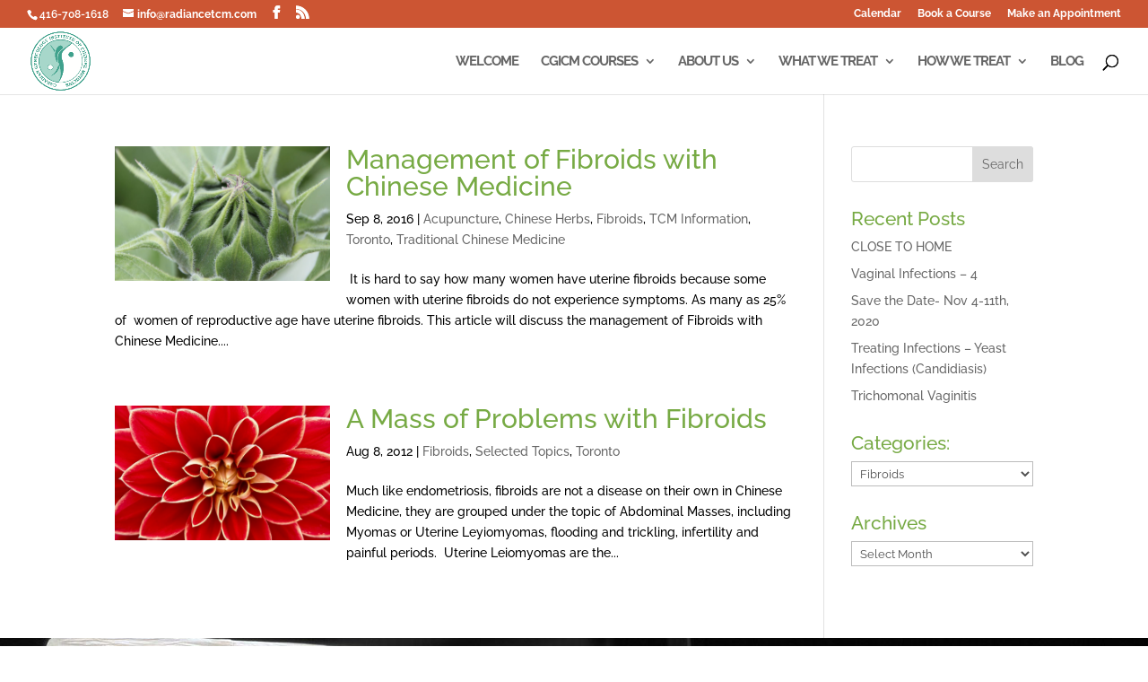

--- FILE ---
content_type: text/css
request_url: https://cgicm.ca/wp-content/themes/Divi-child-cgicm/style.css?ver=4.23.4
body_size: 1707
content:
/*
Theme Name: Divi Child CGICM
Theme URI: http://www.elegantthemes.com/gallery/divi/
Version: 3.0.21
Description: Smart. Flexible. Beautiful. Divi is the most powerful theme in our collection.
Author: Original - Elegant Themes; Child theme - Mondodigitalis
Author URI: http://www.elegantthemes.com; http://mondodigitalis.com
License: GNU General Public License v2
License URI: http://www.gnu.org/licenses/gpl-2.0.html
Template: Divi
*/


@import url("../Divi/style.css"); 
/******** Main Nav customizations *****************/
#top-menu li li a {
    padding-bottom: 2px;
    padding-left: 15px;
    padding-right: 15px;
    padding-top: 2px;
    width: 180px;
}


/******** Homepage customizations *****************/
.et_pb_member_position {
    color: #FFF;
}
h1, h2, h3, h4, h5, h6 {
    color: #77aa44 !important;
}
.et_color_scheme_green a {
    color: #77aa44;
}

.et_pb_team_member_description a {
     color:#000000;
}


/******** Pricing customizations *****************/
.et_pb_column_4_4 > .et_pb_pricing > .et_pb_pricing_table:nth-child(4n+1) {
	clear: none;
}
.et_pb_column_4_4 .et_pb_pricing_table {
	width: 16.7%;
}

.et_pb_column_4_4 > .et_pb_pricing > .et_pb_pricing_table_wrap > .et_pb_pricing_table:nth-child(4n+1), 
.et_pb_column_3_4 > .et_pb_pricing > .et_pb_pricing_table_wrap > .et_pb_pricing_table:nth-child(3n+1), 
.et_pb_column_2_3 > .et_pb_pricing > .et_pb_pricing_table_wrap > .et_pb_pricing_table:nth-child(2n+1), 
.et_pb_column_1_2 > .et_pb_pricing > .et_pb_pricing_table_wrap > .et_pb_pricing_table:nth-child(2n+1) {
   clear: initial;
}

.et_pb_pricing_table {
   width: 19.3% !important;

}

.et_pb_column_4_4 > .et_pb_pricing > .et_pb_pricing_table:nth-child(n+5), 
.et_pb_column_3_4 > .et_pb_pricing > .et_pb_pricing_table:nth-child(n+4), 
.et_pb_column_2_3 > .et_pb_pricing > .et_pb_pricing_table:nth-child(n+3), 
.et_pb_column_1_2 > .et_pb_pricing > .et_pb_pricing_table:nth-child(n+3) {
    margin-top: 30px;
}

/****************** What we treat Mods ********************/
body.page-id-47 #main-content .et_pb_blurb {
    background-color: rgba(204, 204, 204, 0.18);
    border-bottom-color: #cccccc;
    border-bottom-style: solid;
    border-bottom-width: 1px;
    border-image-outset: 0 0 0 0;
    border-image-width: 1 1 1 1;
    border-left-color: #cccccc;
    border-left-style: solid;
    border-left-width: 1px;
    border-right-color: #cccccc;
    border-right-style: solid;
    border-right-width: 1px;
    border-top-color: #cccccc;
    border-top-style: solid;
    border-top-width: 1px;
    margin-bottom: 5px !important;
    margin-left: 5px !important;
    margin-right: 5px !important;
    margin-top: 5px !important;
}

/******** Practitioner pages customizations *****************/
.et_pb_widget_area_left {
    border-right: none;
    padding: 0 10px;
}
.et_pb_gutter.et_pb_gutters2.et_right_sidebar #main-content .container::before {
    background-color: #e2e2e2;
    content: "";
    height: 100%;
    position: absolute;
    top: 0;
    width: 1px;
}
/******** BLOG customizations *****************/

.et_pb_post .entry-featured-image-url {
    	float: left;
    	padding: 5px; 
	clear: left;
}

.et_pb_post {
    	margin-bottom: 40px;
    	padding-bottom: 40px; 
}

.category_title, .tag_title {
     	margin-bottom:45px;
}

.et_pb_post {
    	clear: left;
	margin-bottom: 20px;
}

.et_pb_image_container img, 
.et_pb_post a img, 
.et_post_meta_wrapper img {
	float: left;
	margin: 0px 18px 30px 0px;
	max-width: 240px;
        /*max-height:170px;*/
}


.more-link {
	float:right;
}

/*
left-area .more-link a{
	display:none;
	visibility:none;
}*/


/**************** Calendar customizations *******************/
#ai1ec-calendar.timely {
    margin: 50px auto;
    width: 90%;
}
.ai1ec-calendar-toolbar {
    background-color: rgba(204, 204, 204, 0.18);
}

/*** Calendar pull customizations *****************/
.ai1ec-title-buttons .ai1ec-btn-group {
    margin-left: 0;
}

.entry-content .timely a, 
.comment-content .timely a, 
.site-footer .widget .timely a {
    color: #77aa44;
}

.ai1ec-stream-view .ai1ec-date-title a, 
.ai1ec-stream-view .ai1ec-date-title a:hover {
    color: #ffffff;
}


.ai1ec-subscribe-dropdown > .ai1ec-subscribe {padding-left: 0;}

.ai1ec-pull-left > .ai1ec-pagination {display:none;}
/*************** Event Page customizations *************/
body.single-ai1ec_event .et_post_meta_wrapper img {
    display: none;
}

.timely {
    clear: left;
    margin: 0;
    width: 90%;
}

.ai1ec-tags, .ai1ec-categories {display: none;}
/****************Form customizations *******************/
.gform_wrapper input[type=text], .gform_wrapper input[type=url], .gform_wrapper input[type=email], .gform_wrapper input[type=tel], .gform_wrapper input[type=number], .gform_wrapper input[type=password], .gform_wrapper select, .gform_wrapper textarea,.gform_wrapper .top_label .gfield_label, .formlabels, .gfield_description, .gform_wrapper .description, .gform_wrapper .gfield_description, .gform_wrapper .gsection_description, .gform_wrapper .instruction {
    font-size: 16px;
}


/**************** Footer customizations *******************/
#main-footer {

    background:url(https://cgicm.ca/wp-content/uploads/2017/03/chinese-lantern-455760_1920.jpg) no-repeat center center; }

.et_pb_widget {
    float: none;
    max-width: 100%;
}
/**************** MOBILE DEVICES customizations *******************/

/**MOBILE Menu Collapsibility ***/

.et_mobile_menu .menu-item-has-children > a {
	background-color: transparent;
}

#main-header .et_mobile_menu li ul.sub-menu.hide {
	display: none !important;
	visibility: hidden !important;
	transition: all 1.5s ease-in-out;
}

#main-header .et_mobile_menu li ul.sub-menu.visible {
	display: block !important;
	visibility: visible !important;

}

#top-menu li li a { width:200px; /* to ensure submenus dowesn't collapse */}

.et_mobile_menu .menu-item-has-children > a:after {
  content: '';
  width: 0;
  height: 0;
  border-left: 7px solid transparent;
  border-right: 7px solid transparent;
  border-top: 7px solid #ffffff;
	position: absolute;
  right: 25px;
}

.et_mobile_menu .menu-item-has-children > a:hover:after {
	border-top: 7px solid #cc0000;
}

/**** more mobile customizations ***/
@media (max-width: 980px) {  			/******* fix menu to top of screen***/
.et_non_fixed_nav.et_transparent_nav #main-header, 
.et_non_fixed_nav.et_transparent_nav #top-header, 
.et_fixed_nav #main-header, 
.et_fixed_nav #top-header {
    position: fixed !important; } 
}
.et_mobile_menu {
    overflow: scroll !important;
    max-height: 83vh;
}

@media all and (max-width: 479px) {
.widget_tag_cloud {
   display:none;
}
}

--- FILE ---
content_type: text/plain
request_url: https://www.google-analytics.com/j/collect?v=1&_v=j102&a=269879410&t=pageview&_s=1&dl=https%3A%2F%2Fcgicm.ca%2Fcategory%2Ffibroids%2F&ul=en-us%40posix&dt=Fibroids%20Archives%20-%20Radiance%20Chinese%20Medicine%20and%20Wellness%20Centre&sr=1280x720&vp=1280x720&_u=IEBAAEABAAAAACAAI~&jid=1763835555&gjid=1863742251&cid=165705272.1769361105&tid=UA-98599216-1&_gid=552839560.1769361105&_r=1&_slc=1&z=64168157
body_size: -448
content:
2,cG-K8GHC0YXNT